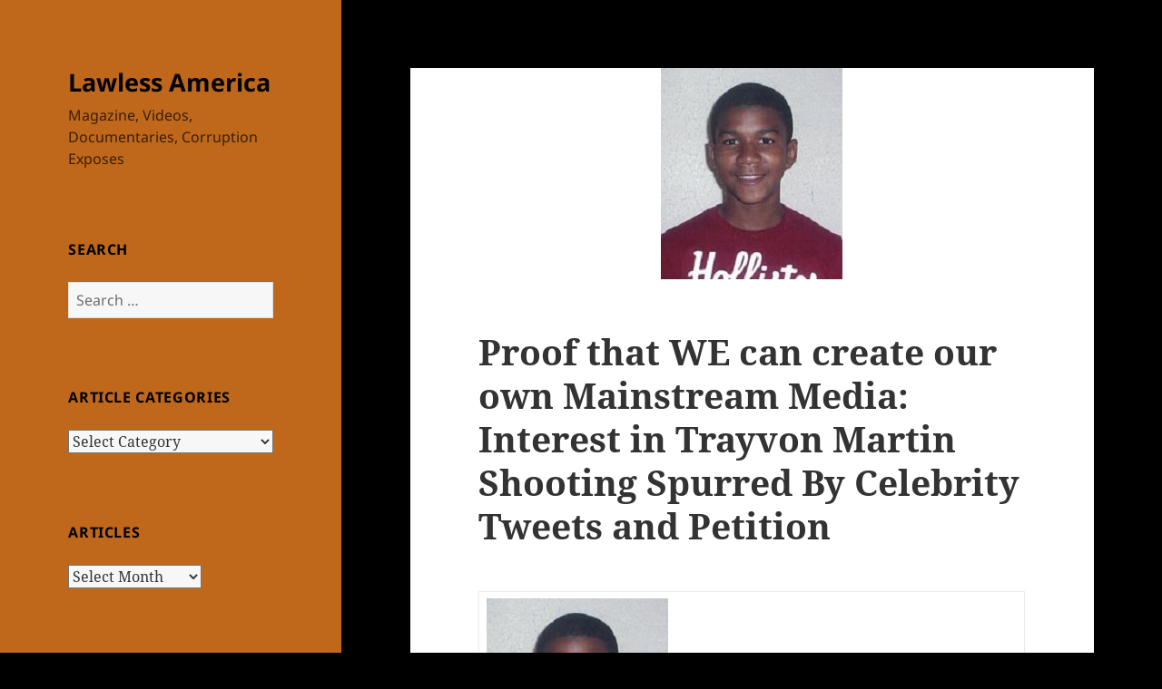

--- FILE ---
content_type: text/html; charset=UTF-8
request_url: https://lawlessamerica.com/proof-that-we-can-create-our-own-mainstream-media-interest-in-trayvon-martin-shooting-spurred-by-celebrity-tweets-and-petition/
body_size: 25968
content:
<!DOCTYPE html>
<html lang="en-US" class="no-js">
<head>
	<meta charset="UTF-8">
	<meta name="viewport" content="width=device-width, initial-scale=1.0">
	<link rel="profile" href="https://gmpg.org/xfn/11">
	<link rel="pingback" href="https://lawlessamerica.com/xmlrpc.php">
	<script>
(function(html){html.className = html.className.replace(/\bno-js\b/,'js')})(document.documentElement);
//# sourceURL=twentyfifteen_javascript_detection
</script>
<meta name='robots' content='index, follow, max-image-preview:large, max-snippet:-1, max-video-preview:-1' />

	<!-- This site is optimized with the Yoast SEO plugin v26.8 - https://yoast.com/product/yoast-seo-wordpress/ -->
	<title>Proof that WE can create our own Mainstream Media: Interest in Trayvon Martin Shooting Spurred By Celebrity Tweets and Petition - Lawless America</title>
	<meta name="description" content="Proof that WE can create our own Mainstream Media: Interest in Trayvon Martin Shooting Spurred By Celebrity Tweets and Petition" />
	<link rel="canonical" href="https://lawlessamerica.com/proof-that-we-can-create-our-own-mainstream-media-interest-in-trayvon-martin-shooting-spurred-by-celebrity-tweets-and-petition/" />
	<meta property="og:locale" content="en_US" />
	<meta property="og:type" content="article" />
	<meta property="og:title" content="Proof that WE can create our own Mainstream Media: Interest in Trayvon Martin Shooting Spurred By Celebrity Tweets and Petition - Lawless America" />
	<meta property="og:description" content="Proof that WE can create our own Mainstream Media: Interest in Trayvon Martin Shooting Spurred By Celebrity Tweets and Petition" />
	<meta property="og:url" content="https://lawlessamerica.com/proof-that-we-can-create-our-own-mainstream-media-interest-in-trayvon-martin-shooting-spurred-by-celebrity-tweets-and-petition/" />
	<meta property="og:site_name" content="Lawless America" />
	<meta property="article:published_time" content="2012-03-21T22:46:41+00:00" />
	<meta property="og:image" content="https://lawlessamerica.com/wp-content/uploads/2012/03/martin-trayvon-victim.jpg" />
	<meta property="og:image:width" content="200" />
	<meta property="og:image:height" content="233" />
	<meta property="og:image:type" content="image/jpeg" />
	<meta name="twitter:card" content="summary_large_image" />
	<meta name="twitter:label1" content="Written by" />
	<meta name="twitter:data1" content="" />
	<meta name="twitter:label2" content="Est. reading time" />
	<meta name="twitter:data2" content="4 minutes" />
	<script type="application/ld+json" class="yoast-schema-graph">{"@context":"https://schema.org","@graph":[{"@type":"Article","@id":"https://lawlessamerica.com/proof-that-we-can-create-our-own-mainstream-media-interest-in-trayvon-martin-shooting-spurred-by-celebrity-tweets-and-petition/#article","isPartOf":{"@id":"https://lawlessamerica.com/proof-that-we-can-create-our-own-mainstream-media-interest-in-trayvon-martin-shooting-spurred-by-celebrity-tweets-and-petition/"},"author":{"name":"","@id":""},"headline":"Proof that WE can create our own Mainstream Media: Interest in Trayvon Martin Shooting Spurred By Celebrity Tweets and Petition","datePublished":"2012-03-21T22:46:41+00:00","mainEntityOfPage":{"@id":"https://lawlessamerica.com/proof-that-we-can-create-our-own-mainstream-media-interest-in-trayvon-martin-shooting-spurred-by-celebrity-tweets-and-petition/"},"wordCount":820,"commentCount":0,"image":{"@id":"https://lawlessamerica.com/proof-that-we-can-create-our-own-mainstream-media-interest-in-trayvon-martin-shooting-spurred-by-celebrity-tweets-and-petition/#primaryimage"},"thumbnailUrl":"https://lawlessamerica.com/wp-content/uploads/2012/03/martin-trayvon-victim.jpg","keywords":["Proof that WE can create our own Mainstream Media: Interest in Trayvon Martin Shooting Spurred By Celebrity Tweets and Petition"],"articleSection":["News Reports"],"inLanguage":"en-US","potentialAction":[{"@type":"CommentAction","name":"Comment","target":["https://lawlessamerica.com/proof-that-we-can-create-our-own-mainstream-media-interest-in-trayvon-martin-shooting-spurred-by-celebrity-tweets-and-petition/#respond"]}]},{"@type":"WebPage","@id":"https://lawlessamerica.com/proof-that-we-can-create-our-own-mainstream-media-interest-in-trayvon-martin-shooting-spurred-by-celebrity-tweets-and-petition/","url":"https://lawlessamerica.com/proof-that-we-can-create-our-own-mainstream-media-interest-in-trayvon-martin-shooting-spurred-by-celebrity-tweets-and-petition/","name":"Proof that WE can create our own Mainstream Media: Interest in Trayvon Martin Shooting Spurred By Celebrity Tweets and Petition - Lawless America","isPartOf":{"@id":"https://lawlessamerica.com/#website"},"primaryImageOfPage":{"@id":"https://lawlessamerica.com/proof-that-we-can-create-our-own-mainstream-media-interest-in-trayvon-martin-shooting-spurred-by-celebrity-tweets-and-petition/#primaryimage"},"image":{"@id":"https://lawlessamerica.com/proof-that-we-can-create-our-own-mainstream-media-interest-in-trayvon-martin-shooting-spurred-by-celebrity-tweets-and-petition/#primaryimage"},"thumbnailUrl":"https://lawlessamerica.com/wp-content/uploads/2012/03/martin-trayvon-victim.jpg","datePublished":"2012-03-21T22:46:41+00:00","author":{"@id":""},"description":"Proof that WE can create our own Mainstream Media: Interest in Trayvon Martin Shooting Spurred By Celebrity Tweets and Petition","breadcrumb":{"@id":"https://lawlessamerica.com/proof-that-we-can-create-our-own-mainstream-media-interest-in-trayvon-martin-shooting-spurred-by-celebrity-tweets-and-petition/#breadcrumb"},"inLanguage":"en-US","potentialAction":[{"@type":"ReadAction","target":["https://lawlessamerica.com/proof-that-we-can-create-our-own-mainstream-media-interest-in-trayvon-martin-shooting-spurred-by-celebrity-tweets-and-petition/"]}]},{"@type":"ImageObject","inLanguage":"en-US","@id":"https://lawlessamerica.com/proof-that-we-can-create-our-own-mainstream-media-interest-in-trayvon-martin-shooting-spurred-by-celebrity-tweets-and-petition/#primaryimage","url":"https://lawlessamerica.com/wp-content/uploads/2012/03/martin-trayvon-victim.jpg","contentUrl":"https://lawlessamerica.com/wp-content/uploads/2012/03/martin-trayvon-victim.jpg","width":200,"height":233,"caption":"martin-trayvon-victim"},{"@type":"BreadcrumbList","@id":"https://lawlessamerica.com/proof-that-we-can-create-our-own-mainstream-media-interest-in-trayvon-martin-shooting-spurred-by-celebrity-tweets-and-petition/#breadcrumb","itemListElement":[{"@type":"ListItem","position":1,"name":"Home","item":"https://lawlessamerica.com/"},{"@type":"ListItem","position":2,"name":"Posts","item":"https://lawlessamerica.com/posts/"},{"@type":"ListItem","position":3,"name":"Proof that WE can create our own Mainstream Media: Interest in Trayvon Martin Shooting Spurred By Celebrity Tweets and Petition"}]},{"@type":"WebSite","@id":"https://lawlessamerica.com/#website","url":"https://lawlessamerica.com/","name":"Lawless America","description":"Magazine, Videos, Documentaries, Corruption Exposes","potentialAction":[{"@type":"SearchAction","target":{"@type":"EntryPoint","urlTemplate":"https://lawlessamerica.com/?s={search_term_string}"},"query-input":{"@type":"PropertyValueSpecification","valueRequired":true,"valueName":"search_term_string"}}],"inLanguage":"en-US"},{"@type":"Person","@id":"","url":"https://lawlessamerica.com/author/"}]}</script>
	<!-- / Yoast SEO plugin. -->


<link rel='dns-prefetch' href='//stats.wp.com' />
<link rel='dns-prefetch' href='//www.googletagmanager.com' />
<link rel="alternate" type="application/rss+xml" title="Lawless America &raquo; Feed" href="https://lawlessamerica.com/feed/" />
<link rel="alternate" type="application/rss+xml" title="Lawless America &raquo; Comments Feed" href="https://lawlessamerica.com/comments/feed/" />
<link rel="alternate" type="application/rss+xml" title="Lawless America &raquo; Proof that WE can create our own Mainstream Media:  Interest in Trayvon Martin Shooting Spurred By Celebrity Tweets and Petition Comments Feed" href="https://lawlessamerica.com/proof-that-we-can-create-our-own-mainstream-media-interest-in-trayvon-martin-shooting-spurred-by-celebrity-tweets-and-petition/feed/" />
<link rel="alternate" title="oEmbed (JSON)" type="application/json+oembed" href="https://lawlessamerica.com/wp-json/oembed/1.0/embed?url=https%3A%2F%2Flawlessamerica.com%2Fproof-that-we-can-create-our-own-mainstream-media-interest-in-trayvon-martin-shooting-spurred-by-celebrity-tweets-and-petition%2F" />
<link rel="alternate" title="oEmbed (XML)" type="text/xml+oembed" href="https://lawlessamerica.com/wp-json/oembed/1.0/embed?url=https%3A%2F%2Flawlessamerica.com%2Fproof-that-we-can-create-our-own-mainstream-media-interest-in-trayvon-martin-shooting-spurred-by-celebrity-tweets-and-petition%2F&#038;format=xml" />
<style id='wp-img-auto-sizes-contain-inline-css'>
img:is([sizes=auto i],[sizes^="auto," i]){contain-intrinsic-size:3000px 1500px}
/*# sourceURL=wp-img-auto-sizes-contain-inline-css */
</style>
<link rel='stylesheet' id='twentyfifteen-jetpack-css' href='https://lawlessamerica.com/wp-content/plugins/jetpack/modules/theme-tools/compat/twentyfifteen.css?ver=15.4' media='all' />
<style id='wp-emoji-styles-inline-css'>

	img.wp-smiley, img.emoji {
		display: inline !important;
		border: none !important;
		box-shadow: none !important;
		height: 1em !important;
		width: 1em !important;
		margin: 0 0.07em !important;
		vertical-align: -0.1em !important;
		background: none !important;
		padding: 0 !important;
	}
/*# sourceURL=wp-emoji-styles-inline-css */
</style>
<style id='wp-block-library-inline-css'>
:root{
  --wp-block-synced-color:#7a00df;
  --wp-block-synced-color--rgb:122, 0, 223;
  --wp-bound-block-color:var(--wp-block-synced-color);
  --wp-editor-canvas-background:#ddd;
  --wp-admin-theme-color:#007cba;
  --wp-admin-theme-color--rgb:0, 124, 186;
  --wp-admin-theme-color-darker-10:#006ba1;
  --wp-admin-theme-color-darker-10--rgb:0, 107, 160.5;
  --wp-admin-theme-color-darker-20:#005a87;
  --wp-admin-theme-color-darker-20--rgb:0, 90, 135;
  --wp-admin-border-width-focus:2px;
}
@media (min-resolution:192dpi){
  :root{
    --wp-admin-border-width-focus:1.5px;
  }
}
.wp-element-button{
  cursor:pointer;
}

:root .has-very-light-gray-background-color{
  background-color:#eee;
}
:root .has-very-dark-gray-background-color{
  background-color:#313131;
}
:root .has-very-light-gray-color{
  color:#eee;
}
:root .has-very-dark-gray-color{
  color:#313131;
}
:root .has-vivid-green-cyan-to-vivid-cyan-blue-gradient-background{
  background:linear-gradient(135deg, #00d084, #0693e3);
}
:root .has-purple-crush-gradient-background{
  background:linear-gradient(135deg, #34e2e4, #4721fb 50%, #ab1dfe);
}
:root .has-hazy-dawn-gradient-background{
  background:linear-gradient(135deg, #faaca8, #dad0ec);
}
:root .has-subdued-olive-gradient-background{
  background:linear-gradient(135deg, #fafae1, #67a671);
}
:root .has-atomic-cream-gradient-background{
  background:linear-gradient(135deg, #fdd79a, #004a59);
}
:root .has-nightshade-gradient-background{
  background:linear-gradient(135deg, #330968, #31cdcf);
}
:root .has-midnight-gradient-background{
  background:linear-gradient(135deg, #020381, #2874fc);
}
:root{
  --wp--preset--font-size--normal:16px;
  --wp--preset--font-size--huge:42px;
}

.has-regular-font-size{
  font-size:1em;
}

.has-larger-font-size{
  font-size:2.625em;
}

.has-normal-font-size{
  font-size:var(--wp--preset--font-size--normal);
}

.has-huge-font-size{
  font-size:var(--wp--preset--font-size--huge);
}

.has-text-align-center{
  text-align:center;
}

.has-text-align-left{
  text-align:left;
}

.has-text-align-right{
  text-align:right;
}

.has-fit-text{
  white-space:nowrap !important;
}

#end-resizable-editor-section{
  display:none;
}

.aligncenter{
  clear:both;
}

.items-justified-left{
  justify-content:flex-start;
}

.items-justified-center{
  justify-content:center;
}

.items-justified-right{
  justify-content:flex-end;
}

.items-justified-space-between{
  justify-content:space-between;
}

.screen-reader-text{
  border:0;
  clip-path:inset(50%);
  height:1px;
  margin:-1px;
  overflow:hidden;
  padding:0;
  position:absolute;
  width:1px;
  word-wrap:normal !important;
}

.screen-reader-text:focus{
  background-color:#ddd;
  clip-path:none;
  color:#444;
  display:block;
  font-size:1em;
  height:auto;
  left:5px;
  line-height:normal;
  padding:15px 23px 14px;
  text-decoration:none;
  top:5px;
  width:auto;
  z-index:100000;
}
html :where(.has-border-color){
  border-style:solid;
}

html :where([style*=border-top-color]){
  border-top-style:solid;
}

html :where([style*=border-right-color]){
  border-right-style:solid;
}

html :where([style*=border-bottom-color]){
  border-bottom-style:solid;
}

html :where([style*=border-left-color]){
  border-left-style:solid;
}

html :where([style*=border-width]){
  border-style:solid;
}

html :where([style*=border-top-width]){
  border-top-style:solid;
}

html :where([style*=border-right-width]){
  border-right-style:solid;
}

html :where([style*=border-bottom-width]){
  border-bottom-style:solid;
}

html :where([style*=border-left-width]){
  border-left-style:solid;
}
html :where(img[class*=wp-image-]){
  height:auto;
  max-width:100%;
}
:where(figure){
  margin:0 0 1em;
}

html :where(.is-position-sticky){
  --wp-admin--admin-bar--position-offset:var(--wp-admin--admin-bar--height, 0px);
}

@media screen and (max-width:600px){
  html :where(.is-position-sticky){
    --wp-admin--admin-bar--position-offset:0px;
  }
}

/*# sourceURL=wp-block-library-inline-css */
</style><style id='global-styles-inline-css'>
:root{--wp--preset--aspect-ratio--square: 1;--wp--preset--aspect-ratio--4-3: 4/3;--wp--preset--aspect-ratio--3-4: 3/4;--wp--preset--aspect-ratio--3-2: 3/2;--wp--preset--aspect-ratio--2-3: 2/3;--wp--preset--aspect-ratio--16-9: 16/9;--wp--preset--aspect-ratio--9-16: 9/16;--wp--preset--color--black: #000000;--wp--preset--color--cyan-bluish-gray: #abb8c3;--wp--preset--color--white: #fff;--wp--preset--color--pale-pink: #f78da7;--wp--preset--color--vivid-red: #cf2e2e;--wp--preset--color--luminous-vivid-orange: #ff6900;--wp--preset--color--luminous-vivid-amber: #fcb900;--wp--preset--color--light-green-cyan: #7bdcb5;--wp--preset--color--vivid-green-cyan: #00d084;--wp--preset--color--pale-cyan-blue: #8ed1fc;--wp--preset--color--vivid-cyan-blue: #0693e3;--wp--preset--color--vivid-purple: #9b51e0;--wp--preset--color--dark-gray: #111;--wp--preset--color--light-gray: #f1f1f1;--wp--preset--color--yellow: #f4ca16;--wp--preset--color--dark-brown: #352712;--wp--preset--color--medium-pink: #e53b51;--wp--preset--color--light-pink: #ffe5d1;--wp--preset--color--dark-purple: #2e2256;--wp--preset--color--purple: #674970;--wp--preset--color--blue-gray: #22313f;--wp--preset--color--bright-blue: #55c3dc;--wp--preset--color--light-blue: #e9f2f9;--wp--preset--gradient--vivid-cyan-blue-to-vivid-purple: linear-gradient(135deg,rgb(6,147,227) 0%,rgb(155,81,224) 100%);--wp--preset--gradient--light-green-cyan-to-vivid-green-cyan: linear-gradient(135deg,rgb(122,220,180) 0%,rgb(0,208,130) 100%);--wp--preset--gradient--luminous-vivid-amber-to-luminous-vivid-orange: linear-gradient(135deg,rgb(252,185,0) 0%,rgb(255,105,0) 100%);--wp--preset--gradient--luminous-vivid-orange-to-vivid-red: linear-gradient(135deg,rgb(255,105,0) 0%,rgb(207,46,46) 100%);--wp--preset--gradient--very-light-gray-to-cyan-bluish-gray: linear-gradient(135deg,rgb(238,238,238) 0%,rgb(169,184,195) 100%);--wp--preset--gradient--cool-to-warm-spectrum: linear-gradient(135deg,rgb(74,234,220) 0%,rgb(151,120,209) 20%,rgb(207,42,186) 40%,rgb(238,44,130) 60%,rgb(251,105,98) 80%,rgb(254,248,76) 100%);--wp--preset--gradient--blush-light-purple: linear-gradient(135deg,rgb(255,206,236) 0%,rgb(152,150,240) 100%);--wp--preset--gradient--blush-bordeaux: linear-gradient(135deg,rgb(254,205,165) 0%,rgb(254,45,45) 50%,rgb(107,0,62) 100%);--wp--preset--gradient--luminous-dusk: linear-gradient(135deg,rgb(255,203,112) 0%,rgb(199,81,192) 50%,rgb(65,88,208) 100%);--wp--preset--gradient--pale-ocean: linear-gradient(135deg,rgb(255,245,203) 0%,rgb(182,227,212) 50%,rgb(51,167,181) 100%);--wp--preset--gradient--electric-grass: linear-gradient(135deg,rgb(202,248,128) 0%,rgb(113,206,126) 100%);--wp--preset--gradient--midnight: linear-gradient(135deg,rgb(2,3,129) 0%,rgb(40,116,252) 100%);--wp--preset--gradient--dark-gray-gradient-gradient: linear-gradient(90deg, rgba(17,17,17,1) 0%, rgba(42,42,42,1) 100%);--wp--preset--gradient--light-gray-gradient: linear-gradient(90deg, rgba(241,241,241,1) 0%, rgba(215,215,215,1) 100%);--wp--preset--gradient--white-gradient: linear-gradient(90deg, rgba(255,255,255,1) 0%, rgba(230,230,230,1) 100%);--wp--preset--gradient--yellow-gradient: linear-gradient(90deg, rgba(244,202,22,1) 0%, rgba(205,168,10,1) 100%);--wp--preset--gradient--dark-brown-gradient: linear-gradient(90deg, rgba(53,39,18,1) 0%, rgba(91,67,31,1) 100%);--wp--preset--gradient--medium-pink-gradient: linear-gradient(90deg, rgba(229,59,81,1) 0%, rgba(209,28,51,1) 100%);--wp--preset--gradient--light-pink-gradient: linear-gradient(90deg, rgba(255,229,209,1) 0%, rgba(255,200,158,1) 100%);--wp--preset--gradient--dark-purple-gradient: linear-gradient(90deg, rgba(46,34,86,1) 0%, rgba(66,48,123,1) 100%);--wp--preset--gradient--purple-gradient: linear-gradient(90deg, rgba(103,73,112,1) 0%, rgba(131,93,143,1) 100%);--wp--preset--gradient--blue-gray-gradient: linear-gradient(90deg, rgba(34,49,63,1) 0%, rgba(52,75,96,1) 100%);--wp--preset--gradient--bright-blue-gradient: linear-gradient(90deg, rgba(85,195,220,1) 0%, rgba(43,180,211,1) 100%);--wp--preset--gradient--light-blue-gradient: linear-gradient(90deg, rgba(233,242,249,1) 0%, rgba(193,218,238,1) 100%);--wp--preset--font-size--small: 13px;--wp--preset--font-size--medium: 20px;--wp--preset--font-size--large: 36px;--wp--preset--font-size--x-large: 42px;--wp--preset--spacing--20: 0.44rem;--wp--preset--spacing--30: 0.67rem;--wp--preset--spacing--40: 1rem;--wp--preset--spacing--50: 1.5rem;--wp--preset--spacing--60: 2.25rem;--wp--preset--spacing--70: 3.38rem;--wp--preset--spacing--80: 5.06rem;--wp--preset--shadow--natural: 6px 6px 9px rgba(0, 0, 0, 0.2);--wp--preset--shadow--deep: 12px 12px 50px rgba(0, 0, 0, 0.4);--wp--preset--shadow--sharp: 6px 6px 0px rgba(0, 0, 0, 0.2);--wp--preset--shadow--outlined: 6px 6px 0px -3px rgb(255, 255, 255), 6px 6px rgb(0, 0, 0);--wp--preset--shadow--crisp: 6px 6px 0px rgb(0, 0, 0);}:where(.is-layout-flex){gap: 0.5em;}:where(.is-layout-grid){gap: 0.5em;}body .is-layout-flex{display: flex;}.is-layout-flex{flex-wrap: wrap;align-items: center;}.is-layout-flex > :is(*, div){margin: 0;}body .is-layout-grid{display: grid;}.is-layout-grid > :is(*, div){margin: 0;}:where(.wp-block-columns.is-layout-flex){gap: 2em;}:where(.wp-block-columns.is-layout-grid){gap: 2em;}:where(.wp-block-post-template.is-layout-flex){gap: 1.25em;}:where(.wp-block-post-template.is-layout-grid){gap: 1.25em;}.has-black-color{color: var(--wp--preset--color--black) !important;}.has-cyan-bluish-gray-color{color: var(--wp--preset--color--cyan-bluish-gray) !important;}.has-white-color{color: var(--wp--preset--color--white) !important;}.has-pale-pink-color{color: var(--wp--preset--color--pale-pink) !important;}.has-vivid-red-color{color: var(--wp--preset--color--vivid-red) !important;}.has-luminous-vivid-orange-color{color: var(--wp--preset--color--luminous-vivid-orange) !important;}.has-luminous-vivid-amber-color{color: var(--wp--preset--color--luminous-vivid-amber) !important;}.has-light-green-cyan-color{color: var(--wp--preset--color--light-green-cyan) !important;}.has-vivid-green-cyan-color{color: var(--wp--preset--color--vivid-green-cyan) !important;}.has-pale-cyan-blue-color{color: var(--wp--preset--color--pale-cyan-blue) !important;}.has-vivid-cyan-blue-color{color: var(--wp--preset--color--vivid-cyan-blue) !important;}.has-vivid-purple-color{color: var(--wp--preset--color--vivid-purple) !important;}.has-black-background-color{background-color: var(--wp--preset--color--black) !important;}.has-cyan-bluish-gray-background-color{background-color: var(--wp--preset--color--cyan-bluish-gray) !important;}.has-white-background-color{background-color: var(--wp--preset--color--white) !important;}.has-pale-pink-background-color{background-color: var(--wp--preset--color--pale-pink) !important;}.has-vivid-red-background-color{background-color: var(--wp--preset--color--vivid-red) !important;}.has-luminous-vivid-orange-background-color{background-color: var(--wp--preset--color--luminous-vivid-orange) !important;}.has-luminous-vivid-amber-background-color{background-color: var(--wp--preset--color--luminous-vivid-amber) !important;}.has-light-green-cyan-background-color{background-color: var(--wp--preset--color--light-green-cyan) !important;}.has-vivid-green-cyan-background-color{background-color: var(--wp--preset--color--vivid-green-cyan) !important;}.has-pale-cyan-blue-background-color{background-color: var(--wp--preset--color--pale-cyan-blue) !important;}.has-vivid-cyan-blue-background-color{background-color: var(--wp--preset--color--vivid-cyan-blue) !important;}.has-vivid-purple-background-color{background-color: var(--wp--preset--color--vivid-purple) !important;}.has-black-border-color{border-color: var(--wp--preset--color--black) !important;}.has-cyan-bluish-gray-border-color{border-color: var(--wp--preset--color--cyan-bluish-gray) !important;}.has-white-border-color{border-color: var(--wp--preset--color--white) !important;}.has-pale-pink-border-color{border-color: var(--wp--preset--color--pale-pink) !important;}.has-vivid-red-border-color{border-color: var(--wp--preset--color--vivid-red) !important;}.has-luminous-vivid-orange-border-color{border-color: var(--wp--preset--color--luminous-vivid-orange) !important;}.has-luminous-vivid-amber-border-color{border-color: var(--wp--preset--color--luminous-vivid-amber) !important;}.has-light-green-cyan-border-color{border-color: var(--wp--preset--color--light-green-cyan) !important;}.has-vivid-green-cyan-border-color{border-color: var(--wp--preset--color--vivid-green-cyan) !important;}.has-pale-cyan-blue-border-color{border-color: var(--wp--preset--color--pale-cyan-blue) !important;}.has-vivid-cyan-blue-border-color{border-color: var(--wp--preset--color--vivid-cyan-blue) !important;}.has-vivid-purple-border-color{border-color: var(--wp--preset--color--vivid-purple) !important;}.has-vivid-cyan-blue-to-vivid-purple-gradient-background{background: var(--wp--preset--gradient--vivid-cyan-blue-to-vivid-purple) !important;}.has-light-green-cyan-to-vivid-green-cyan-gradient-background{background: var(--wp--preset--gradient--light-green-cyan-to-vivid-green-cyan) !important;}.has-luminous-vivid-amber-to-luminous-vivid-orange-gradient-background{background: var(--wp--preset--gradient--luminous-vivid-amber-to-luminous-vivid-orange) !important;}.has-luminous-vivid-orange-to-vivid-red-gradient-background{background: var(--wp--preset--gradient--luminous-vivid-orange-to-vivid-red) !important;}.has-very-light-gray-to-cyan-bluish-gray-gradient-background{background: var(--wp--preset--gradient--very-light-gray-to-cyan-bluish-gray) !important;}.has-cool-to-warm-spectrum-gradient-background{background: var(--wp--preset--gradient--cool-to-warm-spectrum) !important;}.has-blush-light-purple-gradient-background{background: var(--wp--preset--gradient--blush-light-purple) !important;}.has-blush-bordeaux-gradient-background{background: var(--wp--preset--gradient--blush-bordeaux) !important;}.has-luminous-dusk-gradient-background{background: var(--wp--preset--gradient--luminous-dusk) !important;}.has-pale-ocean-gradient-background{background: var(--wp--preset--gradient--pale-ocean) !important;}.has-electric-grass-gradient-background{background: var(--wp--preset--gradient--electric-grass) !important;}.has-midnight-gradient-background{background: var(--wp--preset--gradient--midnight) !important;}.has-small-font-size{font-size: var(--wp--preset--font-size--small) !important;}.has-medium-font-size{font-size: var(--wp--preset--font-size--medium) !important;}.has-large-font-size{font-size: var(--wp--preset--font-size--large) !important;}.has-x-large-font-size{font-size: var(--wp--preset--font-size--x-large) !important;}
/*# sourceURL=global-styles-inline-css */
</style>
<style id='core-block-supports-inline-css'>
/**
 * Core styles: block-supports
 */

/*# sourceURL=core-block-supports-inline-css */
</style>

<style id='classic-theme-styles-inline-css'>
/**
 * These rules are needed for backwards compatibility.
 * They should match the button element rules in the base theme.json file.
 */
.wp-block-button__link {
	color: #ffffff;
	background-color: #32373c;
	border-radius: 9999px; /* 100% causes an oval, but any explicit but really high value retains the pill shape. */

	/* This needs a low specificity so it won't override the rules from the button element if defined in theme.json. */
	box-shadow: none;
	text-decoration: none;

	/* The extra 2px are added to size solids the same as the outline versions.*/
	padding: calc(0.667em + 2px) calc(1.333em + 2px);

	font-size: 1.125em;
}

.wp-block-file__button {
	background: #32373c;
	color: #ffffff;
	text-decoration: none;
}

/*# sourceURL=/wp-includes/css/classic-themes.css */
</style>
<link rel='stylesheet' id='twentyfifteen-fonts-css' href='https://lawlessamerica.com/wp-content/themes/twentyfifteen/assets/fonts/noto-sans-plus-noto-serif-plus-inconsolata.css?ver=20230328' media='all' />
<link rel='stylesheet' id='genericons-css' href='https://lawlessamerica.com/wp-content/plugins/jetpack/_inc/genericons/genericons/genericons.css?ver=3.1' media='all' />
<link rel='stylesheet' id='twentyfifteen-style-css' href='https://lawlessamerica.com/wp-content/themes/twentyfifteen/style.css?ver=20251202' media='all' />
<style id='twentyfifteen-style-inline-css'>

			.post-navigation .nav-previous { background-image: url(https://lawlessamerica.com/wp-content/uploads/2012/03/georgia-rotten-peaches-food-800000-peach-owned-200w.jpg); }
			.post-navigation .nav-previous .post-title, .post-navigation .nav-previous a:hover .post-title, .post-navigation .nav-previous .meta-nav { color: #fff; }
			.post-navigation .nav-previous a:before { background-color: rgba(0, 0, 0, 0.4); }
		
			.post-navigation .nav-next { background-image: url(https://lawlessamerica.com/wp-content/uploads/2012/03/code-of-judicial-conduct-book-blue.jpg); border-top: 0; }
			.post-navigation .nav-next .post-title, .post-navigation .nav-next a:hover .post-title, .post-navigation .nav-next .meta-nav { color: #fff; }
			.post-navigation .nav-next a:before { background-color: rgba(0, 0, 0, 0.4); }
		

		/* Custom Header Background Color */
		body:before,
		.site-header {
			background-color: #bf671a;
		}

		@media screen and (min-width: 59.6875em) {
			.site-header,
			.secondary {
				background-color: transparent;
			}

			.widget button,
			.widget input[type="button"],
			.widget input[type="reset"],
			.widget input[type="submit"],
			.widget_calendar tbody a,
			.widget_calendar tbody a:hover,
			.widget_calendar tbody a:focus {
				color: #bf671a;
			}
		}
	

		/* Custom Sidebar Text Color */
		.site-title a,
		.site-description,
		.secondary-toggle:before {
			color: #000000;
		}

		.site-title a:hover,
		.site-title a:focus {
			color: rgba( 0, 0, 0, 0.7);
		}

		.secondary-toggle {
			border-color: rgba( 0, 0, 0, 0.1);
		}

		.secondary-toggle:hover,
		.secondary-toggle:focus {
			border-color: rgba( 0, 0, 0, 0.3);
		}

		.site-title a {
			outline-color: rgba( 0, 0, 0, 0.3);
		}

		@media screen and (min-width: 59.6875em) {
			.secondary a,
			.dropdown-toggle:after,
			.widget-title,
			.widget blockquote cite,
			.widget blockquote small {
				color: #000000;
			}

			.widget button,
			.widget input[type="button"],
			.widget input[type="reset"],
			.widget input[type="submit"],
			.widget_calendar tbody a {
				background-color: #000000;
			}

			.textwidget a {
				border-color: #000000;
			}

			.secondary a:hover,
			.secondary a:focus,
			.main-navigation .menu-item-description,
			.widget,
			.widget blockquote,
			.widget .wp-caption-text,
			.widget .gallery-caption {
				color: rgba( 0, 0, 0, 0.7);
			}

			.widget button:hover,
			.widget button:focus,
			.widget input[type="button"]:hover,
			.widget input[type="button"]:focus,
			.widget input[type="reset"]:hover,
			.widget input[type="reset"]:focus,
			.widget input[type="submit"]:hover,
			.widget input[type="submit"]:focus,
			.widget_calendar tbody a:hover,
			.widget_calendar tbody a:focus {
				background-color: rgba( 0, 0, 0, 0.7);
			}

			.widget blockquote {
				border-color: rgba( 0, 0, 0, 0.7);
			}

			.main-navigation ul,
			.main-navigation li,
			.secondary-toggle,
			.widget input,
			.widget textarea,
			.widget table,
			.widget th,
			.widget td,
			.widget pre,
			.widget li,
			.widget_categories .children,
			.widget_nav_menu .sub-menu,
			.widget_pages .children,
			.widget abbr[title] {
				border-color: rgba( 0, 0, 0, 0.1);
			}

			.dropdown-toggle:hover,
			.dropdown-toggle:focus,
			.widget hr {
				background-color: rgba( 0, 0, 0, 0.1);
			}

			.widget input:focus,
			.widget textarea:focus {
				border-color: rgba( 0, 0, 0, 0.3);
			}

			.sidebar a:focus,
			.dropdown-toggle:focus {
				outline-color: rgba( 0, 0, 0, 0.3);
			}
		}
	
/*# sourceURL=twentyfifteen-style-inline-css */
</style>
<link rel='stylesheet' id='twentyfifteen-block-style-css' href='https://lawlessamerica.com/wp-content/themes/twentyfifteen/css/blocks.css?ver=20240715' media='all' />
<script src="https://lawlessamerica.com/wp-includes/js/jquery/jquery.js?ver=3.7.1" id="jquery-core-js"></script>
<script src="https://lawlessamerica.com/wp-includes/js/jquery/jquery-migrate.js?ver=3.4.1" id="jquery-migrate-js"></script>
<script id="twentyfifteen-script-js-extra">
var screenReaderText = {"expand":"\u003Cspan class=\"screen-reader-text\"\u003Eexpand child menu\u003C/span\u003E","collapse":"\u003Cspan class=\"screen-reader-text\"\u003Ecollapse child menu\u003C/span\u003E"};
//# sourceURL=twentyfifteen-script-js-extra
</script>
<script src="https://lawlessamerica.com/wp-content/themes/twentyfifteen/js/functions.js?ver=20250729" id="twentyfifteen-script-js" defer data-wp-strategy="defer"></script>
<link rel="https://api.w.org/" href="https://lawlessamerica.com/wp-json/" /><link rel="alternate" title="JSON" type="application/json" href="https://lawlessamerica.com/wp-json/wp/v2/posts/19679" /><meta name="generator" content="Site Kit by Google 1.170.0" />	<style>img#wpstats{display:none}</style>
		<style id="custom-background-css">
body.custom-background { background-color: #000000; }
</style>
	</head>

<body data-rsssl=1 class="wp-singular post-template-default single single-post postid-19679 single-format-standard custom-background wp-embed-responsive wp-theme-twentyfifteen metaslider-plugin">
<div id="page" class="hfeed site">
	<a class="skip-link screen-reader-text" href="#content">
		Skip to content	</a>

	<div id="sidebar" class="sidebar">
		<header id="masthead" class="site-header">
			<div class="site-branding">
									<p class="site-title"><a href="https://lawlessamerica.com/" rel="home" >Lawless America</a></p>
										<p class="site-description">Magazine, Videos, Documentaries, Corruption Exposes</p>
				
				<button class="secondary-toggle">Menu and widgets</button>
			</div><!-- .site-branding -->
		</header><!-- .site-header -->

			<div id="secondary" class="secondary">

		
		
					<div id="widget-area" class="widget-area" role="complementary">
				<aside id="search-2" class="widget widget_search"><h2 class="widget-title">Search</h2><form role="search" method="get" class="search-form" action="https://lawlessamerica.com/">
				<label>
					<span class="screen-reader-text">Search for:</span>
					<input type="search" class="search-field" placeholder="Search &hellip;" value="" name="s" />
				</label>
				<input type="submit" class="search-submit screen-reader-text" value="Search" />
			</form></aside><aside id="categories-2" class="widget widget_categories"><h2 class="widget-title">Article Categories</h2><form action="https://lawlessamerica.com" method="get"><label class="screen-reader-text" for="cat">Article Categories</label><select  name='cat' id='cat' class='postform'>
	<option value='-1'>Select Category</option>
	<option class="level-0" value="8927">About GRIP</option>
	<option class="level-0" value="8924">About LawlessAmerica.com</option>
	<option class="level-0" value="8996">About Us</option>
	<option class="level-0" value="8925">About William M. Windsor</option>
	<option class="level-0" value="8931">Affiliates</option>
	<option class="level-0" value="8964">Allie Overstreet</option>
	<option class="level-0" value="8992">American Mothers Political Party</option>
	<option class="level-0" value="8949">Articles</option>
	<option class="level-0" value="8946">Articles</option>
	<option class="level-0" value="8952">Articles</option>
	<option class="level-0" value="8871">Attorney Dishonesty, Misconduct, Corruption</option>
	<option class="level-0" value="8877">Attorney Professional Misconduct</option>
	<option class="level-0" value="8950">Background</option>
	<option class="level-0" value="8997">Battling Corruption</option>
	<option class="level-0" value="8897">Battling Government Corruption and Dishonesty</option>
	<option class="level-0" value="8965">Bill Windsor Criminal Charges</option>
	<option class="level-0" value="8970">Carroll, Bob</option>
	<option class="level-0" value="8982">Charges</option>
	<option class="level-0" value="8919">Civil Liberties</option>
	<option class="level-0" value="11834">Complaints</option>
	<option class="level-0" value="8899">Constitutional Rights Problems</option>
	<option class="level-0" value="8930">Contract with Citizens of the United States</option>
	<option class="level-0" value="8918">Corporate Dishonesty and Corruption</option>
	<option class="level-0" value="8875">Corruption</option>
	<option class="level-0" value="11898">Corruption</option>
	<option class="level-0" value="8981">CORRUPTION IN THE CASE OF WILLIAM M. WINDSOR</option>
	<option class="level-0" value="8999">Cyberstalking</option>
	<option class="level-0" value="8989">Daily Reports</option>
	<option class="level-0" value="8986">Dale Karen Trowbridge</option>
	<option class="level-0" value="8984">Denial of Constitutional Rights</option>
	<option class="level-0" value="8903">Duffey, William S.</option>
	<option class="level-0" value="9003">Editorials</option>
	<option class="level-0" value="8921">Election Fraud and Corruption</option>
	<option class="level-0" value="8901">Evans, Orinda D.</option>
	<option class="level-0" value="8961">Family Court Corruption</option>
	<option class="level-0" value="11835">FBI</option>
	<option class="level-0" value="8920">Finance &#8211; Banking Fraud</option>
	<option class="level-0" value="8873">General</option>
	<option class="level-0" value="8968">Godfrey, Gordon</option>
	<option class="level-0" value="8922">Government and Public Corruption</option>
	<option class="level-0" value="8884">Government Employee Dishonesty</option>
	<option class="level-0" value="8955">Grand Juries</option>
	<option class="level-0" value="8932">GRIP &#8211; Government Reform &amp; Integrity Platform</option>
	<option class="level-0" value="8917">Guardianship &#8211; Conservatorship &#8211; Probate Abuse</option>
	<option class="level-0" value="8926">How to use this Site</option>
	<option class="level-0" value="8929">Initiatives</option>
	<option class="level-0" value="8962">Joeyisalittlekid</option>
	<option class="level-0" value="11815">John Eric Armstrong</option>
	<option class="level-0" value="11887">Judicial Corruption</option>
	<option class="level-0" value="8868">Judicial Corruption and Dishonesty</option>
	<option class="level-0" value="8886">Judicial Corruption and Dishonesty</option>
	<option class="level-0" value="8882">Judicial Misconduct Complaints</option>
	<option class="level-0" value="8953">Judicial Violations</option>
	<option class="level-0" value="8995">Latest</option>
	<option class="level-0" value="8960">Latest</option>
	<option class="level-0" value="8916">Law Enforcement Crimes, Abuse, and Corruption</option>
	<option class="level-0" value="8933">Lawless America Online Radio/TV Show</option>
	<option class="level-0" value="8958">Lawless America&#8230;The Movie</option>
	<option class="level-0" value="8934">Legal Options</option>
	<option class="level-0" value="8888">Legal System Problems</option>
	<option class="level-0" value="8923">Litigation Help</option>
	<option class="level-0" value="11886">Maid of the Mist</option>
	<option class="level-0" value="11869">Marcie Schreck</option>
	<option class="level-0" value="8987">Meet Me in DC</option>
	<option class="level-0" value="11826">Minnesota</option>
	<option class="level-0" value="8971">Montana Supreme Court</option>
	<option class="level-0" value="8972">News</option>
	<option class="level-0" value="11836">News</option>
	<option class="level-0" value="8973">News</option>
	<option class="level-0" value="8979">News</option>
	<option class="level-0" value="8980">News</option>
	<option class="level-0" value="11825">News &#8211; 2015</option>
	<option class="level-0" value="11837">News &#8211; May 12 2011</option>
	<option class="level-0" value="8938">News Reports</option>
	<option class="level-0" value="8944">News Reports</option>
	<option class="level-0" value="8939">News Reports</option>
	<option class="level-0" value="8945">News Reports</option>
	<option class="level-0" value="8940">News Reports</option>
	<option class="level-0" value="8935">News Reports</option>
	<option class="level-0" value="8941">News Reports</option>
	<option class="level-0" value="8942">News Reports</option>
	<option class="level-0" value="8937">News Reports</option>
	<option class="level-0" value="8948">News Reports</option>
	<option class="level-0" value="8943">News Reports</option>
	<option class="level-0" value="11829">North Dakota</option>
	<option class="level-0" value="8956">Petitions</option>
	<option class="level-0" value="8951">Pleadings</option>
	<option class="level-0" value="8928">Pledge to Honesty in Government</option>
	<option class="level-0" value="8895">Pro Se Abuse</option>
	<option class="level-0" value="11852">Pro-Se Podcast</option>
	<option class="level-0" value="8966">Production</option>
	<option class="level-0" value="8936">Professional Misconduct Complaints</option>
	<option class="level-0" value="8994">Prosecutorial Corruption</option>
	<option class="level-0" value="8985">Radio Show</option>
	<option class="level-0" value="11894">Recusal</option>
	<option class="level-0" value="11903">Sage Dental</option>
	<option class="level-0" value="8963">Sean Boushie</option>
	<option class="level-0" value="8990">Shannon Miller</option>
	<option class="level-0" value="8988">TV Show</option>
	<option class="level-0" value="11871">U.S. Supreme Court Clerk</option>
	<option class="level-0" value="11866">United States Supreme Court</option>
	<option class="level-0" value="8983">Unlawful Incarceration</option>
	<option class="level-0" value="8969">Update</option>
	<option class="level-0" value="8947">Videos</option>
	<option class="level-0" value="8967">William M. Windsor</option>
	<option class="level-0" value="8876">William M. Windsor Case</option>
	<option class="level-0" value="8954">Windsor&#8217;s Story</option>
</select>
</form><script>
( ( dropdownId ) => {
	const dropdown = document.getElementById( dropdownId );
	function onSelectChange() {
		setTimeout( () => {
			if ( 'escape' === dropdown.dataset.lastkey ) {
				return;
			}
			if ( dropdown.value && parseInt( dropdown.value ) > 0 && dropdown instanceof HTMLSelectElement ) {
				dropdown.parentElement.submit();
			}
		}, 250 );
	}
	function onKeyUp( event ) {
		if ( 'Escape' === event.key ) {
			dropdown.dataset.lastkey = 'escape';
		} else {
			delete dropdown.dataset.lastkey;
		}
	}
	function onClick() {
		delete dropdown.dataset.lastkey;
	}
	dropdown.addEventListener( 'keyup', onKeyUp );
	dropdown.addEventListener( 'click', onClick );
	dropdown.addEventListener( 'change', onSelectChange );
})( "cat" );

//# sourceURL=WP_Widget_Categories%3A%3Awidget
</script>
</aside><aside id="archives-2" class="widget widget_archive"><h2 class="widget-title">Articles</h2>		<label class="screen-reader-text" for="archives-dropdown-2">Articles</label>
		<select id="archives-dropdown-2" name="archive-dropdown">
			
			<option value="">Select Month</option>
				<option value='https://lawlessamerica.com/2024/12/'> December 2024 </option>
	<option value='https://lawlessamerica.com/2024/06/'> June 2024 </option>
	<option value='https://lawlessamerica.com/2024/04/'> April 2024 </option>
	<option value='https://lawlessamerica.com/2024/03/'> March 2024 </option>
	<option value='https://lawlessamerica.com/2024/02/'> February 2024 </option>
	<option value='https://lawlessamerica.com/2023/12/'> December 2023 </option>
	<option value='https://lawlessamerica.com/2023/11/'> November 2023 </option>
	<option value='https://lawlessamerica.com/2023/10/'> October 2023 </option>
	<option value='https://lawlessamerica.com/2023/09/'> September 2023 </option>
	<option value='https://lawlessamerica.com/2023/07/'> July 2023 </option>
	<option value='https://lawlessamerica.com/2022/11/'> November 2022 </option>
	<option value='https://lawlessamerica.com/2022/09/'> September 2022 </option>
	<option value='https://lawlessamerica.com/2022/01/'> January 2022 </option>
	<option value='https://lawlessamerica.com/2021/10/'> October 2021 </option>
	<option value='https://lawlessamerica.com/2021/09/'> September 2021 </option>
	<option value='https://lawlessamerica.com/2018/10/'> October 2018 </option>
	<option value='https://lawlessamerica.com/2018/07/'> July 2018 </option>
	<option value='https://lawlessamerica.com/2018/06/'> June 2018 </option>
	<option value='https://lawlessamerica.com/2017/08/'> August 2017 </option>
	<option value='https://lawlessamerica.com/2017/07/'> July 2017 </option>
	<option value='https://lawlessamerica.com/2016/10/'> October 2016 </option>
	<option value='https://lawlessamerica.com/2016/08/'> August 2016 </option>
	<option value='https://lawlessamerica.com/2016/07/'> July 2016 </option>
	<option value='https://lawlessamerica.com/2016/06/'> June 2016 </option>
	<option value='https://lawlessamerica.com/2016/05/'> May 2016 </option>
	<option value='https://lawlessamerica.com/2016/02/'> February 2016 </option>
	<option value='https://lawlessamerica.com/2016/01/'> January 2016 </option>
	<option value='https://lawlessamerica.com/2015/12/'> December 2015 </option>
	<option value='https://lawlessamerica.com/2015/11/'> November 2015 </option>
	<option value='https://lawlessamerica.com/2015/10/'> October 2015 </option>
	<option value='https://lawlessamerica.com/2015/09/'> September 2015 </option>
	<option value='https://lawlessamerica.com/2015/08/'> August 2015 </option>
	<option value='https://lawlessamerica.com/2015/07/'> July 2015 </option>
	<option value='https://lawlessamerica.com/2015/06/'> June 2015 </option>
	<option value='https://lawlessamerica.com/2015/05/'> May 2015 </option>
	<option value='https://lawlessamerica.com/2015/02/'> February 2015 </option>
	<option value='https://lawlessamerica.com/2015/01/'> January 2015 </option>
	<option value='https://lawlessamerica.com/2014/12/'> December 2014 </option>
	<option value='https://lawlessamerica.com/2014/07/'> July 2014 </option>
	<option value='https://lawlessamerica.com/2014/06/'> June 2014 </option>
	<option value='https://lawlessamerica.com/2014/05/'> May 2014 </option>
	<option value='https://lawlessamerica.com/2014/04/'> April 2014 </option>
	<option value='https://lawlessamerica.com/2014/01/'> January 2014 </option>
	<option value='https://lawlessamerica.com/2013/07/'> July 2013 </option>
	<option value='https://lawlessamerica.com/2013/06/'> June 2013 </option>
	<option value='https://lawlessamerica.com/2013/05/'> May 2013 </option>
	<option value='https://lawlessamerica.com/2013/04/'> April 2013 </option>
	<option value='https://lawlessamerica.com/2013/03/'> March 2013 </option>
	<option value='https://lawlessamerica.com/2013/02/'> February 2013 </option>
	<option value='https://lawlessamerica.com/2013/01/'> January 2013 </option>
	<option value='https://lawlessamerica.com/2012/12/'> December 2012 </option>
	<option value='https://lawlessamerica.com/2012/11/'> November 2012 </option>
	<option value='https://lawlessamerica.com/2012/10/'> October 2012 </option>
	<option value='https://lawlessamerica.com/2012/09/'> September 2012 </option>
	<option value='https://lawlessamerica.com/2012/08/'> August 2012 </option>
	<option value='https://lawlessamerica.com/2012/07/'> July 2012 </option>
	<option value='https://lawlessamerica.com/2012/06/'> June 2012 </option>
	<option value='https://lawlessamerica.com/2012/05/'> May 2012 </option>
	<option value='https://lawlessamerica.com/2012/04/'> April 2012 </option>
	<option value='https://lawlessamerica.com/2012/03/'> March 2012 </option>
	<option value='https://lawlessamerica.com/2012/02/'> February 2012 </option>
	<option value='https://lawlessamerica.com/2012/01/'> January 2012 </option>
	<option value='https://lawlessamerica.com/2011/12/'> December 2011 </option>
	<option value='https://lawlessamerica.com/2011/11/'> November 2011 </option>
	<option value='https://lawlessamerica.com/2011/10/'> October 2011 </option>
	<option value='https://lawlessamerica.com/2011/09/'> September 2011 </option>
	<option value='https://lawlessamerica.com/2011/08/'> August 2011 </option>
	<option value='https://lawlessamerica.com/2011/07/'> July 2011 </option>
	<option value='https://lawlessamerica.com/2011/06/'> June 2011 </option>
	<option value='https://lawlessamerica.com/2011/05/'> May 2011 </option>
	<option value='https://lawlessamerica.com/2011/04/'> April 2011 </option>
	<option value='https://lawlessamerica.com/2011/03/'> March 2011 </option>
	<option value='https://lawlessamerica.com/2011/02/'> February 2011 </option>
	<option value='https://lawlessamerica.com/2011/01/'> January 2011 </option>
	<option value='https://lawlessamerica.com/2010/12/'> December 2010 </option>
	<option value='https://lawlessamerica.com/2010/11/'> November 2010 </option>
	<option value='https://lawlessamerica.com/2010/10/'> October 2010 </option>
	<option value='https://lawlessamerica.com/2010/08/'> August 2010 </option>
	<option value='https://lawlessamerica.com/2010/05/'> May 2010 </option>
	<option value='https://lawlessamerica.com/2010/03/'> March 2010 </option>
	<option value='https://lawlessamerica.com/2010/01/'> January 2010 </option>
	<option value='https://lawlessamerica.com/2009/09/'> September 2009 </option>
	<option value='https://lawlessamerica.com/2009/07/'> July 2009 </option>
	<option value='https://lawlessamerica.com/2009/06/'> June 2009 </option>
	<option value='https://lawlessamerica.com/2009/04/'> April 2009 </option>
	<option value='https://lawlessamerica.com/2008/08/'> August 2008 </option>
	<option value='https://lawlessamerica.com/2008/05/'> May 2008 </option>
	<option value='https://lawlessamerica.com/2007/12/'> December 2007 </option>
	<option value='https://lawlessamerica.com/2007/07/'> July 2007 </option>
	<option value='https://lawlessamerica.com/2007/02/'> February 2007 </option>
	<option value='https://lawlessamerica.com/2007/01/'> January 2007 </option>
	<option value='https://lawlessamerica.com/2005/12/'> December 2005 </option>
	<option value='https://lawlessamerica.com/2005/08/'> August 2005 </option>
	<option value='https://lawlessamerica.com/2005/04/'> April 2005 </option>
	<option value='https://lawlessamerica.com/2005/02/'> February 2005 </option>
	<option value='https://lawlessamerica.com/2004/12/'> December 2004 </option>
	<option value='https://lawlessamerica.com/2001/12/'> December 2001 </option>
	<option value='https://lawlessamerica.com/1998/12/'> December 1998 </option>
	<option value='https://lawlessamerica.com/1997/08/'> August 1997 </option>
	<option value='https://lawlessamerica.com/1971/12/'> December 1971 </option>
	<option value='https://lawlessamerica.com/1950/12/'> December 1950 </option>

		</select>

			<script>
( ( dropdownId ) => {
	const dropdown = document.getElementById( dropdownId );
	function onSelectChange() {
		setTimeout( () => {
			if ( 'escape' === dropdown.dataset.lastkey ) {
				return;
			}
			if ( dropdown.value ) {
				document.location.href = dropdown.value;
			}
		}, 250 );
	}
	function onKeyUp( event ) {
		if ( 'Escape' === event.key ) {
			dropdown.dataset.lastkey = 'escape';
		} else {
			delete dropdown.dataset.lastkey;
		}
	}
	function onClick() {
		delete dropdown.dataset.lastkey;
	}
	dropdown.addEventListener( 'keyup', onKeyUp );
	dropdown.addEventListener( 'click', onClick );
	dropdown.addEventListener( 'change', onSelectChange );
})( "archives-dropdown-2" );

//# sourceURL=WP_Widget_Archives%3A%3Awidget
</script>
</aside>
		<aside id="recent-posts-2" class="widget widget_recent_entries">
		<h2 class="widget-title">Articles &#8211; Recent</h2><nav aria-label="Articles &#8211; Recent">
		<ul>
											<li>
					<a href="https://lawlessamerica.com/windsor-v-christine-scholtus-et-al/">Windsor v. Christine Scholtus, et al</a>
									</li>
											<li>
					<a href="https://lawlessamerica.com/stacey-pynn-complaint-against-matthew-pynn/">Stacey Pynn Complaint Against Matthew Pynn</a>
									</li>
											<li>
					<a href="https://lawlessamerica.com/bill-windsor-files-motion-against-judge-thomas-w-thrash/">Bill Windsor files Motion Against Judge Thomas W Thrash</a>
									</li>
											<li>
					<a href="https://lawlessamerica.com/bill-windsor-charged-with-crimes-by-sage-dental/">Bill Windsor Charged with Crimes by Sage Dental</a>
									</li>
											<li>
					<a href="https://lawlessamerica.com/bill-windsor-seeks-injunction-amendment/">Bill Windsor seeks Injunction Amendment</a>
									</li>
											<li>
					<a href="https://lawlessamerica.com/windsor-petition-for-rehearing-en-banc/">Windsor Petition for Rehearing En Banc</a>
									</li>
											<li>
					<a href="https://lawlessamerica.com/complaint-for-violation-of-civil-rights/">Complaint for VIOLATION OF CIVIL RIGHTS</a>
									</li>
											<li>
					<a href="https://lawlessamerica.com/bill-windsor-reportedly-slandered-by-marcie-schreck-and-letty-lanzaro/">Bill Windsor reportedly slandered by Marcie Schreck and Letty Lanzaro</a>
									</li>
											<li>
					<a href="https://lawlessamerica.com/crazy-judge-dan-l-schaap-hunter-tyler-schreck-legal-update-11-29-2021/">Crazy Judge Dan L. Schaap &#8211; Hunter Tyler Schreck Legal Update &#8211; 11-29-2021</a>
									</li>
											<li>
					<a href="https://lawlessamerica.com/hunter-tyler-schreck-legal-update-11-22-2021/">Hunter Tyler Schreck Legal Update &#8211; 11-22-2021</a>
									</li>
											<li>
					<a href="https://lawlessamerica.com/motion-for-compliance-with-rules-of-u-s-supreme-court-was-filed-by-bill-windsor/">Motion for Compliance with Rules of U.S. Supreme Court was Filed by Bill Windsor</a>
									</li>
											<li>
					<a href="https://lawlessamerica.com/bill-windsor-appellants-brief-in-attempted-murder-by-18-wheeler-finally-docketed/">Bill Windsor Appellants Brief in Attempted Murder by 18-Wheeler Finally Docketed</a>
									</li>
											<li>
					<a href="https://lawlessamerica.com/motion-for-rehearing-filed-at-u-s-supreme-court/">Motion for Rehearing filed at U.S. Supreme Court</a>
									</li>
											<li>
					<a href="https://lawlessamerica.com/facebook-groups-battling-corruption/">Facebook Groups Battling Corruption</a>
									</li>
											<li>
					<a href="https://lawlessamerica.com/proposed-legislation-to-save-america-ignored-by-the-u-s-congress/">Proposed Legislation to Save America Ignored by the U.S. Congress</a>
									</li>
											<li>
					<a href="https://lawlessamerica.com/pro-se-podcast-with-bill-windsor-begins/">Pro-Se Podcast with Bill Windsor begins Friday the 13th</a>
									</li>
											<li>
					<a href="https://lawlessamerica.com/united-states-supreme-court-hears-william-michael-windsors-petition/">UNITED STATES SUPREME COURT HEARS WILLIAM MICHAEL WINDSOR&#8217;S PETITION</a>
									</li>
											<li>
					<a href="https://lawlessamerica.com/bill-windsor-has-published-benchbook-for-u-s-judges-corruption-edition/">Bill Windsor has published BENCHBOOK for U.S. JUDGES &#8211; Corruption Edition</a>
									</li>
											<li>
					<a href="https://lawlessamerica.com/ku-klux-klan-act-42-u-s-c-1983-sue-for-violation-of-civil-rights/">Ku Klux Klan Act &#8211; 42 USC 1983 &#8211; Sue for Violation of Civil Rights</a>
									</li>
											<li>
					<a href="https://lawlessamerica.com/74-year-old-disabled-man-with-use-of-only-one-finger-will-have-all-nine-u-s-supreme-court-justices-hear-his-pro-se-petition/">74-YEAR-OLD DISABLED MAN WITH USE OF ONLY ONE FINGER WILL HAVE ALL NINE U.S. SUPREME COURT JUSTICES HEAR HIS PRO SE PETITION.</a>
									</li>
											<li>
					<a href="https://lawlessamerica.com/how-judges-commit-crimes-and-treason-new-discoveries/">How Judges Commit Crimes and Treason &#8211; New Discoveries</a>
									</li>
											<li>
					<a href="https://lawlessamerica.com/my-special-thanksgiving-2014-revisited-by-bill-windsor-and-lawless-america/">My Special Thanksgiving 2014 Revisited by Bill Windsor and Lawless America</a>
									</li>
											<li>
					<a href="https://lawlessamerica.com/fatal-shooting-of-man-with-mental-disabilities-who-called-911/">Fatal Shooting of Man with Mental Disabilities Who Called 911</a>
									</li>
											<li>
					<a href="https://lawlessamerica.com/fraudulent-inducement-upon-the-family-of-tom-kibler/">Fraudulent Inducement upon the Family of Tom Kibler</a>
									</li>
											<li>
					<a href="https://lawlessamerica.com/what-bill-windsor-has-learned-about-corruption-since-2008/">What Bill Windsor has learned about Corruption since 2008</a>
									</li>
											<li>
					<a href="https://lawlessamerica.com/lawlessamerica-com-is-back-after-a-year-of-hacking/">LawlessAmerica.com is Back after a Year of Hacking</a>
									</li>
											<li>
					<a href="https://lawlessamerica.com/judge-jim-meyer-accused-of-being-unfit-in-case-of-the-delaney-at-lake-waco-nursing-home-managed-by-life-care-services/">Judge Jim Meyer accused of being Unfit in Case of The Delaney at Lake Waco Nursing Home &#8211; Managed by Life Care Services</a>
									</li>
											<li>
					<a href="https://lawlessamerica.com/william-windsor-sues-the-delaney-at-lake-waco-nursing-home-managed-by-life-care-services/">William Windsor sues The Delaney at Lake Waco Nursing Home &#8211; Managed by Life Care Services</a>
									</li>
											<li>
					<a href="https://lawlessamerica.com/the-delaney-at-lake-waco-nursing-home-is-sued-for-all-types-of-wrongdoing-to-83-year-old-wanda-dutschmann/">The Delaney at Lake Waco Nursing Home is sued for All Types of Wrongdoing to 83-year-old Wanda Dutschmann</a>
									</li>
											<li>
					<a href="https://lawlessamerica.com/how-to-win-your-legal-action-marcie-schreck-aka-bulldog-reveals-her-secret-weapon/">How to WIN Your Legal Action &#8211; Marcie Schreck aka Bulldog reveals HER SECRET WEAPON</a>
									</li>
											<li>
					<a href="https://lawlessamerica.com/wtf-what-can-we-do-to-effectively-battle-all-the-fs/">WTF &#8211; What can we do to effectively battle all the F&#8217;s?</a>
									</li>
											<li>
					<a href="https://lawlessamerica.com/fraudulent-felony-indictments-discovered-in-texas-part-1/">Fraudulent Felony Indictments Discovered in Texas &#8211; Part 1</a>
									</li>
											<li>
					<a href="https://lawlessamerica.com/judge-ignoring-motions-what-can-i-do/">Judge ignoring Motions &#8211; What can I do</a>
									</li>
											<li>
					<a href="https://lawlessamerica.com/learn-from-mistakes-criminal-defendant-has-made-in-ellis-county-texas/">Learn from Mistakes Criminal Defendant has made in Ellis County Texas</a>
									</li>
											<li>
					<a href="https://lawlessamerica.com/happy-birthday-to-bill-windsors-father-walter/">Happy Birthday to Bill Windsor&#8217;s Father, Walter</a>
									</li>
											<li>
					<a href="https://lawlessamerica.com/help-504-prisoners-in-the-ellis-county-jail/">Help 504 Prisoners in the Ellis County Jail</a>
									</li>
											<li>
					<a href="https://lawlessamerica.com/william-m-windsor-back-exposing-corruption-injustice/">William M. Windsor is Back Exposing Corruption and INjustice</a>
									</li>
											<li>
					<a href="https://lawlessamerica.com/excellent-books-about-judicial-corruption/">Excellent Books About Judicial Corruption</a>
									</li>
											<li>
					<a href="https://lawlessamerica.com/william-m-windsor-wins-a-key-motion-in-federal-court/">William M. Windsor Wins a Key Motion in Federal Court</a>
									</li>
											<li>
					<a href="https://lawlessamerica.com/william-m-windsor-launches-website-to-help-people-representing-themselves-in-court/">William M. Windsor Launches Website to Help People Representing Themselves in Court</a>
									</li>
											<li>
					<a href="https://lawlessamerica.com/detective-chris-shermer-of-the-missoula-police-department-has-been-exposed-as-corrupt/">Detective Chris Shermer of the Missoula Police Department has been exposed as corrupt</a>
									</li>
											<li>
					<a href="https://lawlessamerica.com/judges-court-clerks-and-attorneys-all-commit-fraud-upon-the-court/">Judges, Court Clerks, and Attorneys all commit Fraud Upon the Court</a>
									</li>
											<li>
					<a href="https://lawlessamerica.com/bill-windsor-of-lawless-america-is-once-again-victimized-by-cyberstalker/">Bill Windsor of Lawless America is once again victimized by Cyberstalker</a>
									</li>
											<li>
					<a href="https://lawlessamerica.com/how-to-fight-judicial-corruption-know-how-judges-commit-crimes-2/">How to Fight Judicial Corruption &#8211; Know how Judges Commit Crimes</a>
									</li>
											<li>
					<a href="https://lawlessamerica.com/federal-politicians-convicted-of-crimes-in-lawless-america/">Federal politicians convicted of crimes in Lawless America</a>
									</li>
											<li>
					<a href="https://lawlessamerica.com/bill-windsor-reports-on-sheriff-joe-arpaio-in-maricopa-county-phoenix-arizona/">Bill Windsor reports on Sheriff Joe Arpaio in Maricopa County (Phoenix) Arizona</a>
									</li>
											<li>
					<a href="https://lawlessamerica.com/sheriff-joe-arpaio-s-fate-in-hands-of-judge-at-criminal-trial/">Sheriff Joe Arpaio&#8217;s fate in hands of judge at criminal trial</a>
									</li>
											<li>
					<a href="https://lawlessamerica.com/bill-windsor-of-lawless-america-issues-warning-on-dating-site-scams/">Bill Windsor of Lawless America issues Warning on Dating Site Scams</a>
									</li>
											<li>
					<a href="https://lawlessamerica.com/bill-windsor-resumes-work-on-lawless-america/">Bill Windsor resumes work on Lawless America</a>
									</li>
											<li>
					<a href="https://lawlessamerica.com/texas-judge-cindy-ermatinger-removed-in-bill-windsor-case/">Texas Judge Cindy Ermatinger removed in Bill Windsor Case</a>
									</li>
					</ul>

		</nav></aside><aside id="text-2" class="widget widget_text"><h2 class="widget-title">Legal Notice</h2>			<div class="textwidget"><p>I, William M. Windsor, am not an attorney.  This website expresses my OPINIONS.   The comments of visitors to the website are their opinions and do not therefore reflect my opinions.  This website does not provide legal advice.  I do not give legal advice.  I do not practice law.   This website is to expose corruption in government, law enforcement, and the judiciary.  Whatever this website says about the law is presented in the context of how I or others perceive the applicability of the law to a set of circumstances if I (or some other author) was in the circumstances under the conditions discussed.  Despite of my concerns about lawyers in general, I suggest that anyone with legal questions consult an attorney for an answer, particularly after reading anything on this website.  The law is a gray area at best.  I am a professional journalist; most of my career was spent as the Publisher of magazines.  Please read our <a href="index.php?option=com_content&amp;view=article&amp;id=21&amp;Itemid=81" target="_self">Legal Notice and Terms</a>.</p>
<p><a href="index.php/resources/site-map" target="_self">Site Map</a></p>
</div>
		</aside>			</div><!-- .widget-area -->
		
	</div><!-- .secondary -->

	</div><!-- .sidebar -->

	<div id="content" class="site-content">

	<div id="primary" class="content-area">
		<main id="main" class="site-main">

		
<article id="post-19679" class="post-19679 post type-post status-publish format-standard has-post-thumbnail hentry category-news-reports26 tag-proof-that-we-can-create-our-own-mainstream-media-interest-in-trayvon-martin-shooting-spurred-by-celebrity-tweets-and-petition">
	
		<div class="post-thumbnail">
			<img width="200" height="233" src="https://lawlessamerica.com/wp-content/uploads/2012/03/martin-trayvon-victim.jpg" class="attachment-post-thumbnail size-post-thumbnail wp-post-image" alt="martin-trayvon-victim" decoding="async" />	</div><!-- .post-thumbnail -->

	
	<header class="entry-header">
		<h1 class="entry-title">Proof that WE can create our own Mainstream Media:  Interest in Trayvon Martin Shooting Spurred By Celebrity Tweets and Petition</h1>	</header><!-- .entry-header -->

	<div class="entry-content">
		<table border="0" align="left">
<tbody>
<tr>
<td><img decoding="async" class=" size-full wp-image-19678" alt="martin-trayvon-victim" src="https://lawlessamerica.com/wp-content/uploads/2012/03/martin-trayvon-victim.jpg" height="233" width="200" /></td>
</tr>
</tbody>
</table>
<p><span style="font-family: georgia,palatino; font-size: 12pt;">For several years now, I have been preaching that we can create our own mainstream media on the Internet.&nbsp; We have proven this in many ways.</span></p>
<p><span style="font-family: georgia,palatino; font-size: 12pt;">All you need to do to help make this happen is do the two projects set up on the Government Reform &amp; Integrity Platform website &#8212; <span style="text-decoration: underline;"><strong><a target="_blank" href="http://www.getagripamerica.us/index.php?option=com_content&amp;view=article&amp;id=199;battling-corruption-part-1-heres-what-you-must-do-to-help-us-become-qmainstream-mediaq&amp;catid=34;corruption&amp;Itemid=55" rel="noopener">Project 1</a></strong></span>, <span style="text-decoration: underline;"><strong><a target="_blank" href="http://www.getagripamerica.us/index.php?option=com_content&amp;view=article&amp;id=200;battling-corruption-part-2-heres-what-you-must-do-to-help-us-become-qmainstream-mediaq&amp;catid=34;corruption&amp;Itemid=55" rel="noopener">Project 2</a></strong></span>.</span></p>
<p><span style="font-family: georgia,palatino; font-size: 12pt;">Consider what happened in the case of Trayvon Martin&#8230;.</span></p>
<p><span style="font-family: georgia,palatino; font-size: 12pt;"> </p>
<p><span id="more-19679"></span></p>
<p></span></p>
<p><span style="font-family: georgia,palatino; font-size: 12pt;">An explosion of social media has catapulted the shooting death of  Florida teenager Trayvon Martin into the national spot light, with a  single petition calling for his killer&#8217;s arrest now the fastest growing  petition in internet history, according to Change.org.</span></p>
<p><span style="font-family: georgia,palatino; font-size: 12pt;">Martin, 17, was killed by self-appointed neighborhood watch captain  George Zimmerman Feb. 26. Just moments before Martin is killed,  Zimmerman, who is white, can be heard muttering something in a call to  the police dispatcher which many believe was a <a href="http://gma.yahoo.com/US/neighborhood-watch-killing-911-tape-reveals-racial-slur/story?id=15966309">racial epithet</a>.</span></p>
<p><span style="font-family: georgia,palatino; font-size: 12pt;">Martin, who was black, was carrying only a bag of skittles, ice tea and his cell phone which captured his last seconds in a <a href="http://gma.yahoo.com/US/trayvon-martin-arrest-now-abc-reveals-crucial-phone/story?id=15959017">phone call</a> with his girlfriend before he was shot to death.</span></p>
<p><span style="font-family: georgia,palatino; font-size: 12pt;">Martin&#8217;s family says that what the girl heard contradicts Zimmerman&#8217;s  claim that Martin was acting suspiciously and was the aggressor in their  confrontation.</span></p>
<p><span style="font-family: georgia,palatino; font-size: 12pt;">The family has called for Zimmerman to be arrested</span></p>
<p><span style="font-family: georgia,palatino; font-size: 12pt;">For nearly three weeks the story languished, as did the change.org  petition set up for Martin&#8217;s parents Sybrina Fulton and Tracey Martin.  It had a few thousand signatures, but towards the end of last week, as  ABCnews.com other media began intensifying their coverage of the story  and celebrities tweeted about it, interest in the story soared.</span></p>
<p><span style="font-family: georgia,palatino; font-size: 12pt;">A host of celebrities from hip hop icon and entrepreneur Russell Simmons  to new age leader Deepak Chopra to director Spike Lee have written and  tweeted calling for justice for Martin</span></p>
<p><span style="font-family: georgia,palatino; font-size: 12pt;">Some celebs used their pulpits to drum up awareness while others issued  warnings, with Simmons tweeting this last week : &#8220;Trayvon Martin didn&#8217;t  die so we can create a race war he died so we can promote better  understanding. We must start honest dialogue.&#8221;</span></p>
<p><span style="font-family: georgia,palatino; font-size: 12pt;">Black radio and television hosts have also bouyed the story, calling on authorities to act.</span></p>
<p><span style="font-family: georgia,palatino; font-size: 12pt;">Amid the growing chorus of statements, Florida authorities announced that they would convene a grand jury and the <a href="http://gma.yahoo.com/US/fbi-justice-department-investigate-trayvon-martin-killing/story?id=15955985">Department of Justice</a> said they would investigate Martin&#8217;s shooting as a possible hate crime.</span></p>
<p><span style="font-family: georgia,palatino; font-size: 12pt;">The growing support for the Martin family is seen in the accelerating  pace of signatures on the Martin family&#8217;s Change.org petition to have  Zimmerman arrested.</span></p>
<p><span style="font-family: georgia,palatino; font-size: 12pt;">&#8220;The explosive petition to bring justice for Trayvon Martin was started  just days ago by his parents and is already the all time fastest-growing  petition on Change.org,&#8221; the group told ABC News today. &#8220;With up to 800  people signing per minute, and 250,000 petition signatures since  yesterday morning, the growth is unprecedented.&#8221;</span></p>
<p><span style="font-family: georgia,palatino; font-size: 12pt;">So far, nearly 800,000 people have signed the petition.</span></p>
<p><span style="font-family: georgia,palatino; font-size: 12pt;">There are 15,000 petitions launched on Change.org every month, the statement said.</span></p>
<p><span style="font-family: georgia,palatino; font-size: 12pt;">&#8220;People worldwide are shocked by Trayvon&#8217;s killing, and they&#8217;re turning  to social media like Change.org and Twitter to turn that outrage into  action,&#8221; the statement said.</span></p>
<p><span style="font-family: georgia,palatino; font-size: 12pt;">Benjamin Walt-Jaffee of Change.org told ABC News that unlike Facebook,  Twitter or Youtube, where a simple click of like indicates support, the  signatories of the petition must provide their full name, a functioning  email address and home address for their signature to be counted.</span></p>
<p><span style="font-family: georgia,palatino; font-size: 12pt;">Attribution: <span style="text-decoration: underline;"><strong><a target="_blank" href="http://gma.yahoo.com/interest-trayvon-martin-shooting-spurred-celebrity-tweets-petition-143739228--abc-news.html" rel="noopener">Yahoo</p>
<hr />
<p></a></strong></span></span></p>
<p><span style="font-family: georgia,palatino; font-size: 12pt;"><strong>Every time you go to the home page of www.LawlessAmerica.com</strong><strong> (or any other website that is helping battle corruption), login to Facebook.&nbsp; Then click every &#8220;Like&#8221; button that you see.&nbsp; This will send these articles to hundreds, thousands, or tens of thousands of people.</strong><span style="text-decoration: underline;"><strong><br /></strong></span></span></p>
<p>Â </p>
<hr />
<p>Â </p>
<h2><span style="font-size: 14pt;"><strong><strong><strong><a target="_blank" href="index.php?option=com_content&amp;view=category&amp;id=100;about-william-m-windsor&amp;Itemid=209&amp;layout=default" rel="noopener">William M. Windsor</a></strong></strong></strong></span></h2>
<p>I, William M. Windsor, am not an attorney.&nbsp; This website expresses my            OPINIONS. &nbsp; The comments of visitors or guest authors to the     website       are their opinions  and do not therefore reflect my     opinions.&nbsp;   Anyone mentioned by name in any article is welcome to file a     response.&nbsp;&nbsp;  This      website does not provide  legal advice.&nbsp; I do     not give legal  advice.&nbsp; I      do not practice law.&nbsp; This website  is  to   expose  government   corruption,    law enforcement corruption,     political  corruption, and   judicial    corruption.&nbsp;&nbsp; Whatever this     website says  about the law is   presented in the    context of  how  I    or others  perceive the   applicability of the law to a    set of      circumstances if  I (or some   other author) was in the     circumstances    under  the  conditions   discussed.&nbsp; Despite my  concerns    about    lawyers in   general, I   suggest that anyone with  legal questions       consult an  attorney  for an   answer,  particularly after reading    anything    on  this website.&nbsp; The    law  is a gray area at best.&nbsp;    Please read our <a target="_self" href="index.php?option=com_content&amp;view=article&amp;id=21&amp;Itemid=81" rel="noopener">Legal Notice and Terms</a>.</p>
<p>Â </p>
<hr />
<p>{jcomments on}</p>
<p>Â </p>
	</div><!-- .entry-content -->

	
	<footer class="entry-footer">
		<span class="posted-on"><span class="screen-reader-text">Posted on </span><a href="https://lawlessamerica.com/proof-that-we-can-create-our-own-mainstream-media-interest-in-trayvon-martin-shooting-spurred-by-celebrity-tweets-and-petition/" rel="bookmark"><time class="entry-date published updated" datetime="2012-03-21T22:46:41+00:00">March 21, 2012</time></a></span><span class="byline"><span class="screen-reader-text">Author </span><span class="author vcard"><a class="url fn n" href="https://lawlessamerica.com/author/"></a></span></span><span class="cat-links"><span class="screen-reader-text">Categories </span><a href="https://lawlessamerica.com/category/government-and-public-corruption/news-reports26/" rel="category tag">News Reports</a></span><span class="tags-links"><span class="screen-reader-text">Tags </span><a href="https://lawlessamerica.com/tag/proof-that-we-can-create-our-own-mainstream-media-interest-in-trayvon-martin-shooting-spurred-by-celebrity-tweets-and-petition/" rel="tag">Proof that WE can create our own Mainstream Media: Interest in Trayvon Martin Shooting Spurred By Celebrity Tweets and Petition</a></span>			</footer><!-- .entry-footer -->

</article><!-- #post-19679 -->

<div id="comments" class="comments-area">

	
	
		<div id="respond" class="comment-respond">
		<h3 id="reply-title" class="comment-reply-title">Leave a Reply <small><a rel="nofollow" id="cancel-comment-reply-link" href="/proof-that-we-can-create-our-own-mainstream-media-interest-in-trayvon-martin-shooting-spurred-by-celebrity-tweets-and-petition/#respond" style="display:none;">Cancel reply</a></small></h3><p class="must-log-in">You must be <a href="https://lawlessamerica.com/xyz-wp-admin/?redirect_to=https%3A%2F%2Flawlessamerica.com%2Fproof-that-we-can-create-our-own-mainstream-media-interest-in-trayvon-martin-shooting-spurred-by-celebrity-tweets-and-petition%2F">logged in</a> to post a comment.</p>	</div><!-- #respond -->
	
</div><!-- .comments-area -->

	<nav class="navigation post-navigation" aria-label="Posts">
		<h2 class="screen-reader-text">Post navigation</h2>
		<div class="nav-links"><div class="nav-previous"><a href="https://lawlessamerica.com/open-letter-to-georgia-house-and-senate-clean-up-the-corruption-in-georgia-now-or-we-will-rally-to-remove-you-from-office/" rel="prev"><span class="meta-nav" aria-hidden="true">Previous</span> <span class="screen-reader-text">Previous post:</span> <span class="post-title">Open Letter to Georgia House and Senate: Clean Up the Corruption In Georgia Now, or we will rally to remove you from office!</span></a></div><div class="nav-next"><a href="https://lawlessamerica.com/how-judges-violate-the-code-of-judicial-conduct-commit-fraud-upon-the-court-and-commit-crimes-against-parties/" rel="next"><span class="meta-nav" aria-hidden="true">Next</span> <span class="screen-reader-text">Next post:</span> <span class="post-title">How Judges Violate the Code of Judicial Conduct, Commit Fraud Upon the Court, and Commit Crimes against Parties</span></a></div></div>
	</nav>
		</main><!-- .site-main -->
	</div><!-- .content-area -->


	</div><!-- .site-content -->

	<footer id="colophon" class="site-footer">
		<div class="site-info">
						<a class="privacy-policy-link" href="https://lawlessamerica.com/privacy-policy/" rel="privacy-policy">Privacy Policy</a><span role="separator" aria-hidden="true"></span>			<a href="https://wordpress.org/" class="imprint">
				Proudly powered by WordPress			</a>
		</div><!-- .site-info -->
	</footer><!-- .site-footer -->

</div><!-- .site -->

<script type="speculationrules">
{"prefetch":[{"source":"document","where":{"and":[{"href_matches":"/*"},{"not":{"href_matches":["/wp-*.php","/wp-admin/*","/wp-content/uploads/*","/wp-content/*","/wp-content/plugins/*","/wp-content/themes/twentyfifteen/*","/*\\?(.+)"]}},{"not":{"selector_matches":"a[rel~=\"nofollow\"]"}},{"not":{"selector_matches":".no-prefetch, .no-prefetch a"}}]},"eagerness":"conservative"}]}
</script>
<script src="https://lawlessamerica.com/wp-includes/js/comment-reply.js?ver=930e71c30907f62532742fe46fc8b7a2" id="comment-reply-js" async data-wp-strategy="async" fetchpriority="low"></script>
<script id="jetpack-stats-js-before">
_stq = window._stq || [];
_stq.push([ "view", {"v":"ext","blog":"221995888","post":"19679","tz":"0","srv":"lawlessamerica.com","j":"1:15.4"} ]);
_stq.push([ "clickTrackerInit", "221995888", "19679" ]);
//# sourceURL=jetpack-stats-js-before
</script>
<script src="https://stats.wp.com/e-202604.js" id="jetpack-stats-js" defer data-wp-strategy="defer"></script>
<script id="wp-emoji-settings" type="application/json">
{"baseUrl":"https://s.w.org/images/core/emoji/17.0.2/72x72/","ext":".png","svgUrl":"https://s.w.org/images/core/emoji/17.0.2/svg/","svgExt":".svg","source":{"wpemoji":"https://lawlessamerica.com/wp-includes/js/wp-emoji.js?ver=930e71c30907f62532742fe46fc8b7a2","twemoji":"https://lawlessamerica.com/wp-includes/js/twemoji.js?ver=930e71c30907f62532742fe46fc8b7a2"}}
</script>
<script type="module">
/**
 * @output wp-includes/js/wp-emoji-loader.js
 */

/* eslint-env es6 */

// Note: This is loaded as a script module, so there is no need for an IIFE to prevent pollution of the global scope.

/**
 * Emoji Settings as exported in PHP via _print_emoji_detection_script().
 * @typedef WPEmojiSettings
 * @type {object}
 * @property {?object} source
 * @property {?string} source.concatemoji
 * @property {?string} source.twemoji
 * @property {?string} source.wpemoji
 */

const settings = /** @type {WPEmojiSettings} */ (
	JSON.parse( document.getElementById( 'wp-emoji-settings' ).textContent )
);

// For compatibility with other scripts that read from this global, in particular wp-includes/js/wp-emoji.js (source file: js/_enqueues/wp/emoji.js).
window._wpemojiSettings = settings;

/**
 * Support tests.
 * @typedef SupportTests
 * @type {object}
 * @property {?boolean} flag
 * @property {?boolean} emoji
 */

const sessionStorageKey = 'wpEmojiSettingsSupports';
const tests = [ 'flag', 'emoji' ];

/**
 * Checks whether the browser supports offloading to a Worker.
 *
 * @since 6.3.0
 *
 * @private
 *
 * @returns {boolean}
 */
function supportsWorkerOffloading() {
	return (
		typeof Worker !== 'undefined' &&
		typeof OffscreenCanvas !== 'undefined' &&
		typeof URL !== 'undefined' &&
		URL.createObjectURL &&
		typeof Blob !== 'undefined'
	);
}

/**
 * @typedef SessionSupportTests
 * @type {object}
 * @property {number} timestamp
 * @property {SupportTests} supportTests
 */

/**
 * Get support tests from session.
 *
 * @since 6.3.0
 *
 * @private
 *
 * @returns {?SupportTests} Support tests, or null if not set or older than 1 week.
 */
function getSessionSupportTests() {
	try {
		/** @type {SessionSupportTests} */
		const item = JSON.parse(
			sessionStorage.getItem( sessionStorageKey )
		);
		if (
			typeof item === 'object' &&
			typeof item.timestamp === 'number' &&
			new Date().valueOf() < item.timestamp + 604800 && // Note: Number is a week in seconds.
			typeof item.supportTests === 'object'
		) {
			return item.supportTests;
		}
	} catch ( e ) {}
	return null;
}

/**
 * Persist the supports in session storage.
 *
 * @since 6.3.0
 *
 * @private
 *
 * @param {SupportTests} supportTests Support tests.
 */
function setSessionSupportTests( supportTests ) {
	try {
		/** @type {SessionSupportTests} */
		const item = {
			supportTests: supportTests,
			timestamp: new Date().valueOf()
		};

		sessionStorage.setItem(
			sessionStorageKey,
			JSON.stringify( item )
		);
	} catch ( e ) {}
}

/**
 * Checks if two sets of Emoji characters render the same visually.
 *
 * This is used to determine if the browser is rendering an emoji with multiple data points
 * correctly. set1 is the emoji in the correct form, using a zero-width joiner. set2 is the emoji
 * in the incorrect form, using a zero-width space. If the two sets render the same, then the browser
 * does not support the emoji correctly.
 *
 * This function may be serialized to run in a Worker. Therefore, it cannot refer to variables from the containing
 * scope. Everything must be passed by parameters.
 *
 * @since 4.9.0
 *
 * @private
 *
 * @param {CanvasRenderingContext2D} context 2D Context.
 * @param {string} set1 Set of Emoji to test.
 * @param {string} set2 Set of Emoji to test.
 *
 * @return {boolean} True if the two sets render the same.
 */
function emojiSetsRenderIdentically( context, set1, set2 ) {
	// Cleanup from previous test.
	context.clearRect( 0, 0, context.canvas.width, context.canvas.height );
	context.fillText( set1, 0, 0 );
	const rendered1 = new Uint32Array(
		context.getImageData(
			0,
			0,
			context.canvas.width,
			context.canvas.height
		).data
	);

	// Cleanup from previous test.
	context.clearRect( 0, 0, context.canvas.width, context.canvas.height );
	context.fillText( set2, 0, 0 );
	const rendered2 = new Uint32Array(
		context.getImageData(
			0,
			0,
			context.canvas.width,
			context.canvas.height
		).data
	);

	return rendered1.every( ( rendered2Data, index ) => {
		return rendered2Data === rendered2[ index ];
	} );
}

/**
 * Checks if the center point of a single emoji is empty.
 *
 * This is used to determine if the browser is rendering an emoji with a single data point
 * correctly. The center point of an incorrectly rendered emoji will be empty. A correctly
 * rendered emoji will have a non-zero value at the center point.
 *
 * This function may be serialized to run in a Worker. Therefore, it cannot refer to variables from the containing
 * scope. Everything must be passed by parameters.
 *
 * @since 6.8.2
 *
 * @private
 *
 * @param {CanvasRenderingContext2D} context 2D Context.
 * @param {string} emoji Emoji to test.
 *
 * @return {boolean} True if the center point is empty.
 */
function emojiRendersEmptyCenterPoint( context, emoji ) {
	// Cleanup from previous test.
	context.clearRect( 0, 0, context.canvas.width, context.canvas.height );
	context.fillText( emoji, 0, 0 );

	// Test if the center point (16, 16) is empty (0,0,0,0).
	const centerPoint = context.getImageData(16, 16, 1, 1);
	for ( let i = 0; i < centerPoint.data.length; i++ ) {
		if ( centerPoint.data[ i ] !== 0 ) {
			// Stop checking the moment it's known not to be empty.
			return false;
		}
	}

	return true;
}

/**
 * Determines if the browser properly renders Emoji that Twemoji can supplement.
 *
 * This function may be serialized to run in a Worker. Therefore, it cannot refer to variables from the containing
 * scope. Everything must be passed by parameters.
 *
 * @since 4.2.0
 *
 * @private
 *
 * @param {CanvasRenderingContext2D} context 2D Context.
 * @param {string} type Whether to test for support of "flag" or "emoji".
 * @param {Function} emojiSetsRenderIdentically Reference to emojiSetsRenderIdentically function, needed due to minification.
 * @param {Function} emojiRendersEmptyCenterPoint Reference to emojiRendersEmptyCenterPoint function, needed due to minification.
 *
 * @return {boolean} True if the browser can render emoji, false if it cannot.
 */
function browserSupportsEmoji( context, type, emojiSetsRenderIdentically, emojiRendersEmptyCenterPoint ) {
	let isIdentical;

	switch ( type ) {
		case 'flag':
			/*
			 * Test for Transgender flag compatibility. Added in Unicode 13.
			 *
			 * To test for support, we try to render it, and compare the rendering to how it would look if
			 * the browser doesn't render it correctly (white flag emoji + transgender symbol).
			 */
			isIdentical = emojiSetsRenderIdentically(
				context,
				'\uD83C\uDFF3\uFE0F\u200D\u26A7\uFE0F', // as a zero-width joiner sequence
				'\uD83C\uDFF3\uFE0F\u200B\u26A7\uFE0F' // separated by a zero-width space
			);

			if ( isIdentical ) {
				return false;
			}

			/*
			 * Test for Sark flag compatibility. This is the least supported of the letter locale flags,
			 * so gives us an easy test for full support.
			 *
			 * To test for support, we try to render it, and compare the rendering to how it would look if
			 * the browser doesn't render it correctly ([C] + [Q]).
			 */
			isIdentical = emojiSetsRenderIdentically(
				context,
				'\uD83C\uDDE8\uD83C\uDDF6', // as the sequence of two code points
				'\uD83C\uDDE8\u200B\uD83C\uDDF6' // as the two code points separated by a zero-width space
			);

			if ( isIdentical ) {
				return false;
			}

			/*
			 * Test for English flag compatibility. England is a country in the United Kingdom, it
			 * does not have a two letter locale code but rather a five letter sub-division code.
			 *
			 * To test for support, we try to render it, and compare the rendering to how it would look if
			 * the browser doesn't render it correctly (black flag emoji + [G] + [B] + [E] + [N] + [G]).
			 */
			isIdentical = emojiSetsRenderIdentically(
				context,
				// as the flag sequence
				'\uD83C\uDFF4\uDB40\uDC67\uDB40\uDC62\uDB40\uDC65\uDB40\uDC6E\uDB40\uDC67\uDB40\uDC7F',
				// with each code point separated by a zero-width space
				'\uD83C\uDFF4\u200B\uDB40\uDC67\u200B\uDB40\uDC62\u200B\uDB40\uDC65\u200B\uDB40\uDC6E\u200B\uDB40\uDC67\u200B\uDB40\uDC7F'
			);

			return ! isIdentical;
		case 'emoji':
			/*
			 * Is there a large, hairy, humanoid mythical creature living in the browser?
			 *
			 * To test for Emoji 17.0 support, try to render a new emoji: Hairy Creature.
			 *
			 * The hairy creature emoji is a single code point emoji. Testing for browser
			 * support required testing the center point of the emoji to see if it is empty.
			 *
			 * 0xD83E 0x1FAC8 (\uD83E\u1FAC8) == 🫈 Hairy creature.
			 *
			 * When updating this test, please ensure that the emoji is either a single code point
			 * or switch to using the emojiSetsRenderIdentically function and testing with a zero-width
			 * joiner vs a zero-width space.
			 */
			const notSupported = emojiRendersEmptyCenterPoint( context, '\uD83E\u1FAC8' );
			return ! notSupported;
	}

	return false;
}

/**
 * Checks emoji support tests.
 *
 * This function may be serialized to run in a Worker. Therefore, it cannot refer to variables from the containing
 * scope. Everything must be passed by parameters.
 *
 * @since 6.3.0
 *
 * @private
 *
 * @param {string[]} tests Tests.
 * @param {Function} browserSupportsEmoji Reference to browserSupportsEmoji function, needed due to minification.
 * @param {Function} emojiSetsRenderIdentically Reference to emojiSetsRenderIdentically function, needed due to minification.
 * @param {Function} emojiRendersEmptyCenterPoint Reference to emojiRendersEmptyCenterPoint function, needed due to minification.
 *
 * @return {SupportTests} Support tests.
 */
function testEmojiSupports( tests, browserSupportsEmoji, emojiSetsRenderIdentically, emojiRendersEmptyCenterPoint ) {
	let canvas;
	if (
		typeof WorkerGlobalScope !== 'undefined' &&
		self instanceof WorkerGlobalScope
	) {
		canvas = new OffscreenCanvas( 300, 150 ); // Dimensions are default for HTMLCanvasElement.
	} else {
		canvas = document.createElement( 'canvas' );
	}

	const context = canvas.getContext( '2d', { willReadFrequently: true } );

	/*
	 * Chrome on OS X added native emoji rendering in M41. Unfortunately,
	 * it doesn't work when the font is bolder than 500 weight. So, we
	 * check for bold rendering support to avoid invisible emoji in Chrome.
	 */
	context.textBaseline = 'top';
	context.font = '600 32px Arial';

	const supports = {};
	tests.forEach( ( test ) => {
		supports[ test ] = browserSupportsEmoji( context, test, emojiSetsRenderIdentically, emojiRendersEmptyCenterPoint );
	} );
	return supports;
}

/**
 * Adds a script to the head of the document.
 *
 * @ignore
 *
 * @since 4.2.0
 *
 * @param {string} src The url where the script is located.
 *
 * @return {void}
 */
function addScript( src ) {
	const script = document.createElement( 'script' );
	script.src = src;
	script.defer = true;
	document.head.appendChild( script );
}

settings.supports = {
	everything: true,
	everythingExceptFlag: true
};

// Obtain the emoji support from the browser, asynchronously when possible.
new Promise( ( resolve ) => {
	let supportTests = getSessionSupportTests();
	if ( supportTests ) {
		resolve( supportTests );
		return;
	}

	if ( supportsWorkerOffloading() ) {
		try {
			// Note that the functions are being passed as arguments due to minification.
			const workerScript =
				'postMessage(' +
				testEmojiSupports.toString() +
				'(' +
				[
					JSON.stringify( tests ),
					browserSupportsEmoji.toString(),
					emojiSetsRenderIdentically.toString(),
					emojiRendersEmptyCenterPoint.toString()
				].join( ',' ) +
				'));';
			const blob = new Blob( [ workerScript ], {
				type: 'text/javascript'
			} );
			const worker = new Worker( URL.createObjectURL( blob ), { name: 'wpTestEmojiSupports' } );
			worker.onmessage = ( event ) => {
				supportTests = event.data;
				setSessionSupportTests( supportTests );
				worker.terminate();
				resolve( supportTests );
			};
			return;
		} catch ( e ) {}
	}

	supportTests = testEmojiSupports( tests, browserSupportsEmoji, emojiSetsRenderIdentically, emojiRendersEmptyCenterPoint );
	setSessionSupportTests( supportTests );
	resolve( supportTests );
} )
	// Once the browser emoji support has been obtained from the session, finalize the settings.
	.then( ( supportTests ) => {
		/*
		 * Tests the browser support for flag emojis and other emojis, and adjusts the
		 * support settings accordingly.
		 */
		for ( const test in supportTests ) {
			settings.supports[ test ] = supportTests[ test ];

			settings.supports.everything =
				settings.supports.everything && settings.supports[ test ];

			if ( 'flag' !== test ) {
				settings.supports.everythingExceptFlag =
					settings.supports.everythingExceptFlag &&
					settings.supports[ test ];
			}
		}

		settings.supports.everythingExceptFlag =
			settings.supports.everythingExceptFlag &&
			! settings.supports.flag;

		// When the browser can not render everything we need to load a polyfill.
		if ( ! settings.supports.everything ) {
			const src = settings.source || {};

			if ( src.concatemoji ) {
				addScript( src.concatemoji );
			} else if ( src.wpemoji && src.twemoji ) {
				addScript( src.twemoji );
				addScript( src.wpemoji );
			}
		}
	} );
//# sourceURL=https://lawlessamerica.com/wp-includes/js/wp-emoji-loader.js
</script>

</body>
</html>
